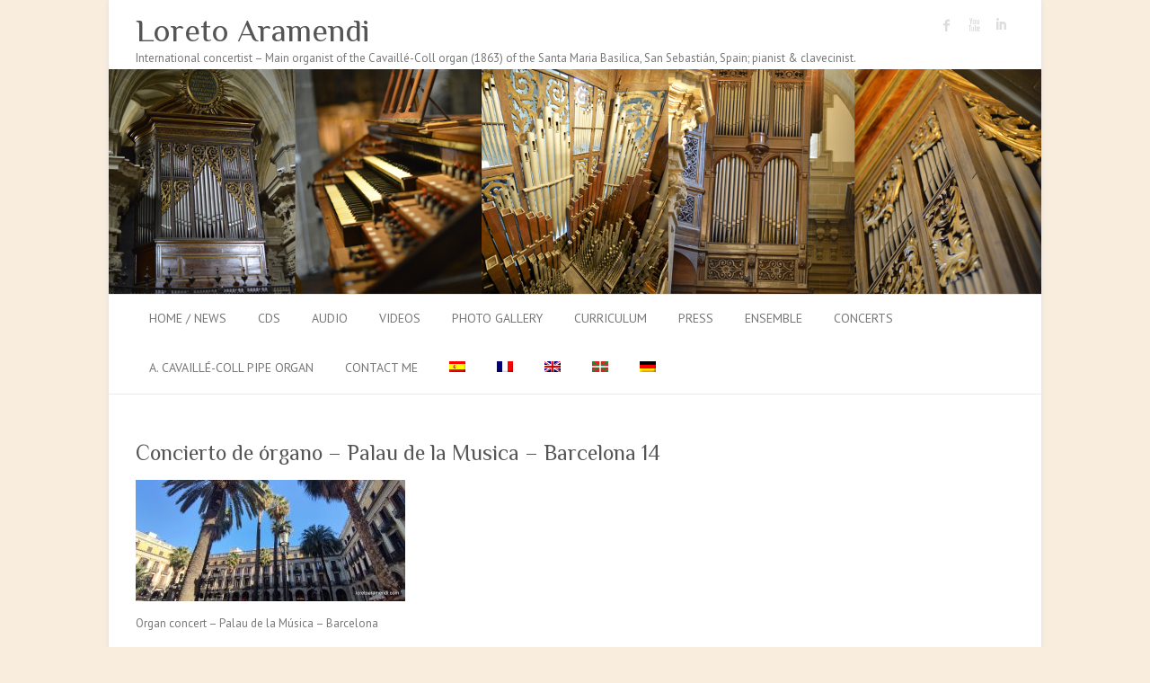

--- FILE ---
content_type: text/html; charset=UTF-8
request_url: https://loretoaramendi.com/?attachment_id=51497&lang=en
body_size: 8454
content:

<!DOCTYPE html>
<html lang="en-US">
<head>

		<meta charset="UTF-8" />
	<meta name="viewport" content="width=device-width">
	<link rel="profile" href="http://gmpg.org/xfn/11" />
	<link rel="pingback" href="https://loretoaramendi.com/xmlrpc.php" />	
<title>Concierto de órgano &#8211; Palau de la Musica &#8211; Barcelona 14 &#8211; Loreto Aramendi</title>
<meta name='robots' content='max-image-preview:large' />
<link rel="alternate" hreflang="es-es" href="https://loretoaramendi.com/2024/02/concierto-de-organo-palau-de-la-musica-barcelona-febrero-2024/concierto-de-organo-palau-de-la-musica-barcelona-14/" />
<link rel="alternate" hreflang="fr-fr" href="https://loretoaramendi.com/?attachment_id=51498&#038;lang=fr" />
<link rel="alternate" hreflang="en-us" href="https://loretoaramendi.com/?attachment_id=51497&#038;lang=en" />
<link rel="alternate" hreflang="eu" href="https://loretoaramendi.com/?attachment_id=51496&#038;lang=eu" />
<link rel="alternate" hreflang="de-de" href="https://loretoaramendi.com/?attachment_id=51499&#038;lang=de" />
<link rel="alternate" hreflang="x-default" href="https://loretoaramendi.com/2024/02/concierto-de-organo-palau-de-la-musica-barcelona-febrero-2024/concierto-de-organo-palau-de-la-musica-barcelona-14/" />
<link rel='dns-prefetch' href='//fonts.googleapis.com' />
<link rel='dns-prefetch' href='//s.w.org' />
<link rel="alternate" type="application/rss+xml" title="Loreto Aramendi &raquo; Feed" href="https://loretoaramendi.com/feed/?lang=en" />
<link rel="alternate" type="application/rss+xml" title="Loreto Aramendi &raquo; Comments Feed" href="https://loretoaramendi.com/comments/feed/?lang=en" />
<script type="text/javascript">
window._wpemojiSettings = {"baseUrl":"https:\/\/s.w.org\/images\/core\/emoji\/13.1.0\/72x72\/","ext":".png","svgUrl":"https:\/\/s.w.org\/images\/core\/emoji\/13.1.0\/svg\/","svgExt":".svg","source":{"concatemoji":"https:\/\/loretoaramendi.com\/wp-includes\/js\/wp-emoji-release.min.js?ver=5.9.12"}};
/*! This file is auto-generated */
!function(e,a,t){var n,r,o,i=a.createElement("canvas"),p=i.getContext&&i.getContext("2d");function s(e,t){var a=String.fromCharCode;p.clearRect(0,0,i.width,i.height),p.fillText(a.apply(this,e),0,0);e=i.toDataURL();return p.clearRect(0,0,i.width,i.height),p.fillText(a.apply(this,t),0,0),e===i.toDataURL()}function c(e){var t=a.createElement("script");t.src=e,t.defer=t.type="text/javascript",a.getElementsByTagName("head")[0].appendChild(t)}for(o=Array("flag","emoji"),t.supports={everything:!0,everythingExceptFlag:!0},r=0;r<o.length;r++)t.supports[o[r]]=function(e){if(!p||!p.fillText)return!1;switch(p.textBaseline="top",p.font="600 32px Arial",e){case"flag":return s([127987,65039,8205,9895,65039],[127987,65039,8203,9895,65039])?!1:!s([55356,56826,55356,56819],[55356,56826,8203,55356,56819])&&!s([55356,57332,56128,56423,56128,56418,56128,56421,56128,56430,56128,56423,56128,56447],[55356,57332,8203,56128,56423,8203,56128,56418,8203,56128,56421,8203,56128,56430,8203,56128,56423,8203,56128,56447]);case"emoji":return!s([10084,65039,8205,55357,56613],[10084,65039,8203,55357,56613])}return!1}(o[r]),t.supports.everything=t.supports.everything&&t.supports[o[r]],"flag"!==o[r]&&(t.supports.everythingExceptFlag=t.supports.everythingExceptFlag&&t.supports[o[r]]);t.supports.everythingExceptFlag=t.supports.everythingExceptFlag&&!t.supports.flag,t.DOMReady=!1,t.readyCallback=function(){t.DOMReady=!0},t.supports.everything||(n=function(){t.readyCallback()},a.addEventListener?(a.addEventListener("DOMContentLoaded",n,!1),e.addEventListener("load",n,!1)):(e.attachEvent("onload",n),a.attachEvent("onreadystatechange",function(){"complete"===a.readyState&&t.readyCallback()})),(n=t.source||{}).concatemoji?c(n.concatemoji):n.wpemoji&&n.twemoji&&(c(n.twemoji),c(n.wpemoji)))}(window,document,window._wpemojiSettings);
</script>
<style type="text/css">
img.wp-smiley,
img.emoji {
	display: inline !important;
	border: none !important;
	box-shadow: none !important;
	height: 1em !important;
	width: 1em !important;
	margin: 0 0.07em !important;
	vertical-align: -0.1em !important;
	background: none !important;
	padding: 0 !important;
}
</style>
	<link rel='stylesheet' id='wp-block-library-css'  href='https://loretoaramendi.com/wp-includes/css/dist/block-library/style.min.css?ver=5.9.12' type='text/css' media='all' />
<style id='global-styles-inline-css' type='text/css'>
body{--wp--preset--color--black: #000000;--wp--preset--color--cyan-bluish-gray: #abb8c3;--wp--preset--color--white: #ffffff;--wp--preset--color--pale-pink: #f78da7;--wp--preset--color--vivid-red: #cf2e2e;--wp--preset--color--luminous-vivid-orange: #ff6900;--wp--preset--color--luminous-vivid-amber: #fcb900;--wp--preset--color--light-green-cyan: #7bdcb5;--wp--preset--color--vivid-green-cyan: #00d084;--wp--preset--color--pale-cyan-blue: #8ed1fc;--wp--preset--color--vivid-cyan-blue: #0693e3;--wp--preset--color--vivid-purple: #9b51e0;--wp--preset--gradient--vivid-cyan-blue-to-vivid-purple: linear-gradient(135deg,rgba(6,147,227,1) 0%,rgb(155,81,224) 100%);--wp--preset--gradient--light-green-cyan-to-vivid-green-cyan: linear-gradient(135deg,rgb(122,220,180) 0%,rgb(0,208,130) 100%);--wp--preset--gradient--luminous-vivid-amber-to-luminous-vivid-orange: linear-gradient(135deg,rgba(252,185,0,1) 0%,rgba(255,105,0,1) 100%);--wp--preset--gradient--luminous-vivid-orange-to-vivid-red: linear-gradient(135deg,rgba(255,105,0,1) 0%,rgb(207,46,46) 100%);--wp--preset--gradient--very-light-gray-to-cyan-bluish-gray: linear-gradient(135deg,rgb(238,238,238) 0%,rgb(169,184,195) 100%);--wp--preset--gradient--cool-to-warm-spectrum: linear-gradient(135deg,rgb(74,234,220) 0%,rgb(151,120,209) 20%,rgb(207,42,186) 40%,rgb(238,44,130) 60%,rgb(251,105,98) 80%,rgb(254,248,76) 100%);--wp--preset--gradient--blush-light-purple: linear-gradient(135deg,rgb(255,206,236) 0%,rgb(152,150,240) 100%);--wp--preset--gradient--blush-bordeaux: linear-gradient(135deg,rgb(254,205,165) 0%,rgb(254,45,45) 50%,rgb(107,0,62) 100%);--wp--preset--gradient--luminous-dusk: linear-gradient(135deg,rgb(255,203,112) 0%,rgb(199,81,192) 50%,rgb(65,88,208) 100%);--wp--preset--gradient--pale-ocean: linear-gradient(135deg,rgb(255,245,203) 0%,rgb(182,227,212) 50%,rgb(51,167,181) 100%);--wp--preset--gradient--electric-grass: linear-gradient(135deg,rgb(202,248,128) 0%,rgb(113,206,126) 100%);--wp--preset--gradient--midnight: linear-gradient(135deg,rgb(2,3,129) 0%,rgb(40,116,252) 100%);--wp--preset--duotone--dark-grayscale: url('#wp-duotone-dark-grayscale');--wp--preset--duotone--grayscale: url('#wp-duotone-grayscale');--wp--preset--duotone--purple-yellow: url('#wp-duotone-purple-yellow');--wp--preset--duotone--blue-red: url('#wp-duotone-blue-red');--wp--preset--duotone--midnight: url('#wp-duotone-midnight');--wp--preset--duotone--magenta-yellow: url('#wp-duotone-magenta-yellow');--wp--preset--duotone--purple-green: url('#wp-duotone-purple-green');--wp--preset--duotone--blue-orange: url('#wp-duotone-blue-orange');--wp--preset--font-size--small: 13px;--wp--preset--font-size--medium: 20px;--wp--preset--font-size--large: 36px;--wp--preset--font-size--x-large: 42px;}.has-black-color{color: var(--wp--preset--color--black) !important;}.has-cyan-bluish-gray-color{color: var(--wp--preset--color--cyan-bluish-gray) !important;}.has-white-color{color: var(--wp--preset--color--white) !important;}.has-pale-pink-color{color: var(--wp--preset--color--pale-pink) !important;}.has-vivid-red-color{color: var(--wp--preset--color--vivid-red) !important;}.has-luminous-vivid-orange-color{color: var(--wp--preset--color--luminous-vivid-orange) !important;}.has-luminous-vivid-amber-color{color: var(--wp--preset--color--luminous-vivid-amber) !important;}.has-light-green-cyan-color{color: var(--wp--preset--color--light-green-cyan) !important;}.has-vivid-green-cyan-color{color: var(--wp--preset--color--vivid-green-cyan) !important;}.has-pale-cyan-blue-color{color: var(--wp--preset--color--pale-cyan-blue) !important;}.has-vivid-cyan-blue-color{color: var(--wp--preset--color--vivid-cyan-blue) !important;}.has-vivid-purple-color{color: var(--wp--preset--color--vivid-purple) !important;}.has-black-background-color{background-color: var(--wp--preset--color--black) !important;}.has-cyan-bluish-gray-background-color{background-color: var(--wp--preset--color--cyan-bluish-gray) !important;}.has-white-background-color{background-color: var(--wp--preset--color--white) !important;}.has-pale-pink-background-color{background-color: var(--wp--preset--color--pale-pink) !important;}.has-vivid-red-background-color{background-color: var(--wp--preset--color--vivid-red) !important;}.has-luminous-vivid-orange-background-color{background-color: var(--wp--preset--color--luminous-vivid-orange) !important;}.has-luminous-vivid-amber-background-color{background-color: var(--wp--preset--color--luminous-vivid-amber) !important;}.has-light-green-cyan-background-color{background-color: var(--wp--preset--color--light-green-cyan) !important;}.has-vivid-green-cyan-background-color{background-color: var(--wp--preset--color--vivid-green-cyan) !important;}.has-pale-cyan-blue-background-color{background-color: var(--wp--preset--color--pale-cyan-blue) !important;}.has-vivid-cyan-blue-background-color{background-color: var(--wp--preset--color--vivid-cyan-blue) !important;}.has-vivid-purple-background-color{background-color: var(--wp--preset--color--vivid-purple) !important;}.has-black-border-color{border-color: var(--wp--preset--color--black) !important;}.has-cyan-bluish-gray-border-color{border-color: var(--wp--preset--color--cyan-bluish-gray) !important;}.has-white-border-color{border-color: var(--wp--preset--color--white) !important;}.has-pale-pink-border-color{border-color: var(--wp--preset--color--pale-pink) !important;}.has-vivid-red-border-color{border-color: var(--wp--preset--color--vivid-red) !important;}.has-luminous-vivid-orange-border-color{border-color: var(--wp--preset--color--luminous-vivid-orange) !important;}.has-luminous-vivid-amber-border-color{border-color: var(--wp--preset--color--luminous-vivid-amber) !important;}.has-light-green-cyan-border-color{border-color: var(--wp--preset--color--light-green-cyan) !important;}.has-vivid-green-cyan-border-color{border-color: var(--wp--preset--color--vivid-green-cyan) !important;}.has-pale-cyan-blue-border-color{border-color: var(--wp--preset--color--pale-cyan-blue) !important;}.has-vivid-cyan-blue-border-color{border-color: var(--wp--preset--color--vivid-cyan-blue) !important;}.has-vivid-purple-border-color{border-color: var(--wp--preset--color--vivid-purple) !important;}.has-vivid-cyan-blue-to-vivid-purple-gradient-background{background: var(--wp--preset--gradient--vivid-cyan-blue-to-vivid-purple) !important;}.has-light-green-cyan-to-vivid-green-cyan-gradient-background{background: var(--wp--preset--gradient--light-green-cyan-to-vivid-green-cyan) !important;}.has-luminous-vivid-amber-to-luminous-vivid-orange-gradient-background{background: var(--wp--preset--gradient--luminous-vivid-amber-to-luminous-vivid-orange) !important;}.has-luminous-vivid-orange-to-vivid-red-gradient-background{background: var(--wp--preset--gradient--luminous-vivid-orange-to-vivid-red) !important;}.has-very-light-gray-to-cyan-bluish-gray-gradient-background{background: var(--wp--preset--gradient--very-light-gray-to-cyan-bluish-gray) !important;}.has-cool-to-warm-spectrum-gradient-background{background: var(--wp--preset--gradient--cool-to-warm-spectrum) !important;}.has-blush-light-purple-gradient-background{background: var(--wp--preset--gradient--blush-light-purple) !important;}.has-blush-bordeaux-gradient-background{background: var(--wp--preset--gradient--blush-bordeaux) !important;}.has-luminous-dusk-gradient-background{background: var(--wp--preset--gradient--luminous-dusk) !important;}.has-pale-ocean-gradient-background{background: var(--wp--preset--gradient--pale-ocean) !important;}.has-electric-grass-gradient-background{background: var(--wp--preset--gradient--electric-grass) !important;}.has-midnight-gradient-background{background: var(--wp--preset--gradient--midnight) !important;}.has-small-font-size{font-size: var(--wp--preset--font-size--small) !important;}.has-medium-font-size{font-size: var(--wp--preset--font-size--medium) !important;}.has-large-font-size{font-size: var(--wp--preset--font-size--large) !important;}.has-x-large-font-size{font-size: var(--wp--preset--font-size--x-large) !important;}
</style>
<link rel='stylesheet' id='wpml-legacy-horizontal-list-0-css'  href='https://loretoaramendi.com/wp-content/plugins/sitepress-multilingual-cms/templates/language-switchers/legacy-list-horizontal/style.min.css?ver=1' type='text/css' media='all' />
<style id='wpml-legacy-horizontal-list-0-inline-css' type='text/css'>
.wpml-ls-statics-footer{background-color:#ffffff;}.wpml-ls-statics-footer, .wpml-ls-statics-footer .wpml-ls-sub-menu, .wpml-ls-statics-footer a {border-color:#cdcdcd;}.wpml-ls-statics-footer a, .wpml-ls-statics-footer .wpml-ls-sub-menu a, .wpml-ls-statics-footer .wpml-ls-sub-menu a:link, .wpml-ls-statics-footer li:not(.wpml-ls-current-language) .wpml-ls-link, .wpml-ls-statics-footer li:not(.wpml-ls-current-language) .wpml-ls-link:link {color:#444444;background-color:#ffffff;}.wpml-ls-statics-footer .wpml-ls-sub-menu a:hover,.wpml-ls-statics-footer .wpml-ls-sub-menu a:focus, .wpml-ls-statics-footer .wpml-ls-sub-menu a:link:hover, .wpml-ls-statics-footer .wpml-ls-sub-menu a:link:focus {color:#000000;background-color:#eeeeee;}.wpml-ls-statics-footer .wpml-ls-current-language > a {color:#444444;background-color:#ffffff;}.wpml-ls-statics-footer .wpml-ls-current-language:hover>a, .wpml-ls-statics-footer .wpml-ls-current-language>a:focus {color:#000000;background-color:#eeeeee;}
.wpml-ls-statics-shortcode_actions, .wpml-ls-statics-shortcode_actions .wpml-ls-sub-menu, .wpml-ls-statics-shortcode_actions a {border-color:#cdcdcd;}.wpml-ls-statics-shortcode_actions a, .wpml-ls-statics-shortcode_actions .wpml-ls-sub-menu a, .wpml-ls-statics-shortcode_actions .wpml-ls-sub-menu a:link, .wpml-ls-statics-shortcode_actions li:not(.wpml-ls-current-language) .wpml-ls-link, .wpml-ls-statics-shortcode_actions li:not(.wpml-ls-current-language) .wpml-ls-link:link {color:#444444;background-color:#ffffff;}.wpml-ls-statics-shortcode_actions .wpml-ls-sub-menu a:hover,.wpml-ls-statics-shortcode_actions .wpml-ls-sub-menu a:focus, .wpml-ls-statics-shortcode_actions .wpml-ls-sub-menu a:link:hover, .wpml-ls-statics-shortcode_actions .wpml-ls-sub-menu a:link:focus {color:#000000;background-color:#eeeeee;}.wpml-ls-statics-shortcode_actions .wpml-ls-current-language > a {color:#444444;background-color:#ffffff;}.wpml-ls-statics-shortcode_actions .wpml-ls-current-language:hover>a, .wpml-ls-statics-shortcode_actions .wpml-ls-current-language>a:focus {color:#000000;background-color:#eeeeee;}
</style>
<link rel='stylesheet' id='wpml-menu-item-0-css'  href='https://loretoaramendi.com/wp-content/plugins/sitepress-multilingual-cms/templates/language-switchers/menu-item/style.min.css?ver=1' type='text/css' media='all' />
<link rel='stylesheet' id='cms-navigation-style-base-css'  href='https://loretoaramendi.com/wp-content/plugins/wpml-cms-nav/res/css/cms-navigation-base.css?ver=1.5.6' type='text/css' media='screen' />
<link rel='stylesheet' id='cms-navigation-style-css'  href='https://loretoaramendi.com/wp-content/plugins/wpml-cms-nav/res/css/cms-navigation.css?ver=1.5.6' type='text/css' media='screen' />
<link rel='stylesheet' id='attitude_style-css'  href='https://loretoaramendi.com/wp-content/themes/attitude/style.css?ver=5.9.12' type='text/css' media='all' />
<link rel='stylesheet' id='attitude-font-awesome-css'  href='https://loretoaramendi.com/wp-content/themes/attitude/font-awesome/css/font-awesome.css?ver=5.9.12' type='text/css' media='all' />
<link rel='stylesheet' id='google_fonts-css'  href='//fonts.googleapis.com/css?family=PT+Sans%7CPhilosopher&#038;ver=5.9.12' type='text/css' media='all' />
<!--n2css--><!--n2js--><!--[if lt IE 9]>
<script type='text/javascript' src='https://loretoaramendi.com/wp-content/themes/attitude/library/js/html5.min.js?ver=3.7.3' id='html5-js'></script>
<![endif]-->
<script type='text/javascript' src='https://loretoaramendi.com/wp-includes/js/jquery/jquery.min.js?ver=3.6.0' id='jquery-core-js'></script>
<script type='text/javascript' src='https://loretoaramendi.com/wp-includes/js/jquery/jquery-migrate.min.js?ver=3.3.2' id='jquery-migrate-js'></script>
<script type='text/javascript' src='https://loretoaramendi.com/wp-content/themes/attitude/library/js/scripts.js?ver=5.9.12' id='attitude-scripts-js'></script>
<script type='text/javascript' src='https://loretoaramendi.com/wp-content/themes/attitude/library/js/backtotop.js?ver=5.9.12' id='backtotop-js'></script>
<link rel="https://api.w.org/" href="https://loretoaramendi.com/wp-json/" /><link rel="alternate" type="application/json" href="https://loretoaramendi.com/wp-json/wp/v2/media/51497" /><link rel="EditURI" type="application/rsd+xml" title="RSD" href="https://loretoaramendi.com/xmlrpc.php?rsd" />
<link rel="wlwmanifest" type="application/wlwmanifest+xml" href="https://loretoaramendi.com/wp-includes/wlwmanifest.xml" /> 
<link rel='shortlink' href='https://loretoaramendi.com/?p=51497&#038;lang=en' />
<link rel="alternate" type="application/json+oembed" href="https://loretoaramendi.com/wp-json/oembed/1.0/embed?url=https%3A%2F%2Floretoaramendi.com%2F%3Fattachment_id%3D51497%26lang%3Den" />
<link rel="alternate" type="text/xml+oembed" href="https://loretoaramendi.com/wp-json/oembed/1.0/embed?url=https%3A%2F%2Floretoaramendi.com%2F%3Fattachment_id%3D51497%26lang%3Den&#038;format=xml" />
<meta name="generator" content="WPML ver:4.8.6 stt:16,1,4,3,2;" />
<!-- Loreto Aramendi Custom CSS Styles -->
<style type="text/css" media="screen">
.w3-button{border:none;display:inline-block;padding:8px 16px;vertical-align:middle;overflow:hidden;text-decoration:none;color:inherit;background-color:inherit;text-align:center;cursor:pointer;white-space:nowrap}
.w3-round-small{border-radius:2px}.w3-round,.w3-round-medium{border-radius:4px}.w3-round-large{border-radius:8px}.w3-round-xlarge{border-radius:16px}.w3-round-xxlarge{border-radius:32px}
.w3-orange,.w3-hover-orange:hover{color:#000!important;background-color:#ff9800!important}
.w3-teal,.w3-hover-teal:hover{color:#fff!important;background-color:#009688!important}


.iclflag {
margin-top: 4px;
}
.menu-item menu-item-language menu-item-language-current {
margin-top:-12px;
}

#flags_language_selector img{
      margin:1px;
      border:1px solid #333;
float:right;
}

span.title {
    font-weight: 700;
    display: block;
    border-bottom: 1px solid #CAC9C9;
    font-size: 14px;
    margin: 0px 0px 6px;
}


.hgroup-wrap {
    padding-bottom: 2px;
    padding-top: 4px;
}
#site-logo{
margin-top: 2px;
}

span.title {
    font-weight: 700;
    display: block;
    border-bottom: 1px solid #CAC9C9;
    font-size: 14px;
    margin: 0px 0px 6px;
}
.wrapper {
padding-top:5px !important;
}
html{
height:100%;
}
body{
height:100%;
}

.rslides_container ul{
margin-left:0 !important;
}
#branding {
	margin-top: 2px !important;	
}
#site-logo {
	float:left;
  	margin-top: 2px !important;
}
.hgroup-right {
	float: right;
	margin-top: 2px !important;
}

#access li {
padding-left:15px !important;
}
.widget-title {
    font-size: 24px;
    line-height: 0px;
    padding-bottom: 13px;
}
</style>
<!-- Google Tag Manager -->
<noscript><iframe src="//www.googletagmanager.com/ns.html?id=GTM-NNF7N9"
height="0" width="0" style="display:none;visibility:hidden"></iframe></noscript>
<script>(function(w,d,s,l,i){w[l]=w[l]||[];w[l].push({'gtm.start':
new Date().getTime(),event:'gtm.js'});var f=d.getElementsByTagName(s)[0],
j=d.createElement(s),dl=l!='dataLayer'?'&l='+l:'';j.async=true;j.src=
'//www.googletagmanager.com/gtm.js?id='+i+dl;f.parentNode.insertBefore(j,f);
})(window,document,'script','dataLayer','GTM-NNF7N9');</script>
<!-- End Google Tag Manager -->
<!-- Loreto Aramendi Custom CSS Styles -->
<style type="text/css" media="screen">
body { background-image: none; }
</style>
<style type="text/css" id="custom-background-css">
body.custom-background { background-color: #f9edde; }
</style>
	<link rel="icon" href="https://loretoaramendi.com/wp-content/uploads/2015/06/cropped-145-_DSC62501-32x32.jpg" sizes="32x32" />
<link rel="icon" href="https://loretoaramendi.com/wp-content/uploads/2015/06/cropped-145-_DSC62501-192x192.jpg" sizes="192x192" />
<link rel="apple-touch-icon" href="https://loretoaramendi.com/wp-content/uploads/2015/06/cropped-145-_DSC62501-180x180.jpg" />
<meta name="msapplication-TileImage" content="https://loretoaramendi.com/wp-content/uploads/2015/06/cropped-145-_DSC62501-270x270.jpg" />

</head>

<body class="attachment attachment-template-default single single-attachment postid-51497 attachmentid-51497 attachment-jpeg custom-background full-width-template">
	
	<div class="wrapper">
				<header id="branding" >
				
	<div class="container clearfix">
		<div class="hgroup-wrap clearfix">
			<section class="hgroup-right">
			
			<div class="social-profiles clearfix">
				<ul><li class="facebook"><a href="https://www.facebook.com/loreto.aramendi?fref=ts" title="Loreto Aramendi on Facebook" target="_blank">Loreto Aramendi Facebook</a></li><li class="you-tube"><a href="https://www.youtube.com/channel/UCXlV6msYEylMlCs9MSIGEFw" title="Loreto Aramendi on Youtube" target="_blank">Loreto Aramendi Youtube</a></li><li class="linked"><a href="http://www.linkedin.com/pub/loreto-aramendi/65/16/3ab" title="Loreto Aramendi on LinkedIn" target="_blank">Loreto Aramendi LinkedIn</a></li>
			</ul>
			</div><!-- .social-profiles -->				<button class="menu-toggle">Responsive Menu</button>
			</section><!-- .hgroup-right -->	
				<hgroup id="site-logo" class="clearfix">
																		<h2 id="site-title"> 
								<a href="https://loretoaramendi.com/?lang=en" title="Loreto Aramendi" rel="home">
									Loreto Aramendi								</a>
							</h2>
														<h2 id="site-description">International concertist &#8211; Main organist of the Cavaillé-Coll organ (1863) of the Santa Maria Basilica, San Sebastián, Spain; pianist &#038; clavecinist.</h2>
																
				</hgroup><!-- #site-logo -->
			
		</div><!-- .hgroup-wrap -->
	</div><!-- .container -->	
					<a href="https://loretoaramendi.com/?lang=en" title="Loreto Aramendi"><img src="https://loretoaramendi.com/wp-content/uploads/2016/11/Header_LoretoAramendi_1038_250.jpg" class="header-image" width="1038" height="250" alt="Loreto Aramendi"></a>
				
	<nav id="access" class="clearfix">
					<div class="container clearfix"><ul class="root"><li id="menu-item-914" class="menu-item menu-item-type-taxonomy menu-item-object-category menu-item-914"><a href="https://loretoaramendi.com/category/news/?lang=en">Home / News</a></li>
<li id="menu-item-29141" class="menu-item menu-item-type-post_type menu-item-object-page menu-item-29141"><a href="https://loretoaramendi.com/cd-a-la-venta/?lang=en">CDs</a></li>
<li id="menu-item-5405" class="menu-item menu-item-type-post_type menu-item-object-page menu-item-5405"><a href="https://loretoaramendi.com/audio-de-loreto-aramendi/?lang=en">Audio</a></li>
<li id="menu-item-917" class="menu-item menu-item-type-post_type menu-item-object-page menu-item-917"><a href="https://loretoaramendi.com/video/?lang=en">Videos</a></li>
<li id="menu-item-916" class="menu-item menu-item-type-post_type menu-item-object-page menu-item-916"><a href="https://loretoaramendi.com/photo-gallery/?lang=en">Photo gallery</a></li>
<li id="menu-item-915" class="menu-item menu-item-type-post_type menu-item-object-page menu-item-915"><a href="https://loretoaramendi.com/curriculum/?lang=en">Curriculum</a></li>
<li id="menu-item-10038" class="menu-item menu-item-type-post_type menu-item-object-page menu-item-10038"><a href="https://loretoaramendi.com/prensa/?lang=en">Press</a></li>
<li id="menu-item-60299" class="menu-item menu-item-type-post_type menu-item-object-page menu-item-has-children menu-item-60299"><a href="https://loretoaramendi.com/ensemble/?lang=en">Ensemble</a>
<ul class="sub-menu">
	<li id="menu-item-60325" class="menu-item menu-item-type-post_type menu-item-object-page menu-item-60325"><a href="https://loretoaramendi.com/ensemble/sarah-perarnaud-loreto-aramendi/?lang=en">SARAH PÉRARNAUD – LORETO ARAMENDI</a></li>
	<li id="menu-item-60326" class="menu-item menu-item-type-post_type menu-item-object-page menu-item-60326"><a href="https://loretoaramendi.com/ensemble/voce-umana/?lang=en">VOCE UMANA</a></li>
</ul>
</li>
<li id="menu-item-7774" class="menu-item menu-item-type-post_type menu-item-object-page menu-item-has-children menu-item-7774"><a title="Pipe Organ concerts" href="https://loretoaramendi.com/concerts/?lang=en">Concerts</a>
<ul class="sub-menu">
	<li id="menu-item-7828" class="menu-item menu-item-type-post_type menu-item-object-page menu-item-7828"><a title="Pipe Organ Concerts in 2017" href="https://loretoaramendi.com/concerts/concerts-2017/?lang=en">2017</a></li>
	<li id="menu-item-9679" class="menu-item menu-item-type-post_type menu-item-object-page menu-item-9679"><a title="Pipe Organ Concerts in 2018" href="https://loretoaramendi.com/concerts/pipe-organ-concert-2018/?lang=en">2018</a></li>
	<li id="menu-item-14682" class="menu-item menu-item-type-post_type menu-item-object-page menu-item-14682"><a title="Concerts 2019" href="https://loretoaramendi.com/concerts/concerts-2019/?lang=en">2019</a></li>
	<li id="menu-item-27969" class="menu-item menu-item-type-post_type menu-item-object-page menu-item-27969"><a title="Concerts 2020" href="https://loretoaramendi.com/concerts/concerts-2020/?lang=en">2020</a></li>
	<li id="menu-item-32330" class="menu-item menu-item-type-post_type menu-item-object-page menu-item-32330"><a title="Concerts 2021" href="https://loretoaramendi.com/concerts/concerts-2021/?lang=en">2021</a></li>
	<li id="menu-item-36218" class="menu-item menu-item-type-post_type menu-item-object-page menu-item-36218"><a title="Concerts 2022" href="https://loretoaramendi.com/concerts-2022/?lang=en">2022</a></li>
	<li id="menu-item-42196" class="menu-item menu-item-type-post_type menu-item-object-page menu-item-42196"><a title="Concerts 2023" href="https://loretoaramendi.com/concerts/concerts-2023/?lang=en">2023</a></li>
	<li id="menu-item-50810" class="menu-item menu-item-type-post_type menu-item-object-page menu-item-50810"><a title="Concerts 2024" href="https://loretoaramendi.com/concerts/concerts-2024/?lang=en">2024</a></li>
	<li id="menu-item-60050" class="menu-item menu-item-type-post_type menu-item-object-page menu-item-60050"><a href="https://loretoaramendi.com/concerts/concerts-2025/?lang=en">2025</a></li>
	<li id="menu-item-68255" class="menu-item menu-item-type-post_type menu-item-object-page menu-item-68255"><a href="https://loretoaramendi.com/concerts-2026/?lang=en">2026</a></li>
</ul>
</li>
<li id="menu-item-9195" class="menu-item menu-item-type-post_type menu-item-object-page menu-item-has-children menu-item-9195"><a href="https://loretoaramendi.com/el-gran-organo-aristide-cavaille-coll-1863-de-la-basilica-de-santa-maria-del-coro-de-san-sebastian/?lang=en">A. Cavaillé-Coll pipe organ</a>
<ul class="sub-menu">
	<li id="menu-item-9193" class="menu-item menu-item-type-post_type menu-item-object-page menu-item-9193"><a href="https://loretoaramendi.com/registros/?lang=en">Pipe organ Stops</a></li>
	<li id="menu-item-9194" class="menu-item menu-item-type-post_type menu-item-object-page menu-item-9194"><a href="https://loretoaramendi.com/el-gran-organo-aristide-cavaille-coll-1863-de-la-basilica-de-santa-maria-del-coro-de-san-sebastian/galery/?lang=en">Gallery</a></li>
</ul>
</li>
<li id="menu-item-918" class="menu-item menu-item-type-post_type menu-item-object-page menu-item-918"><a href="https://loretoaramendi.com/contact-me-2/?lang=en">Contact me</a></li>
<li id="menu-item-wpml-ls-4-es" class="menu-item-language menu-item wpml-ls-slot-4 wpml-ls-item wpml-ls-item-es wpml-ls-menu-item wpml-ls-first-item menu-item-type-wpml_ls_menu_item menu-item-object-wpml_ls_menu_item menu-item-wpml-ls-4-es"><a title="Switch to Spanish" href="https://loretoaramendi.com/2024/02/concierto-de-organo-palau-de-la-musica-barcelona-febrero-2024/concierto-de-organo-palau-de-la-musica-barcelona-14/" aria-label="Switch to Spanish" role="menuitem"><img
            class="wpml-ls-flag"
            src="https://loretoaramendi.com/wp-content/plugins/sitepress-multilingual-cms/res/flags/es.png"
            alt="Spanish"
            
            
    /></a></li>
<li id="menu-item-wpml-ls-4-fr" class="menu-item-language menu-item wpml-ls-slot-4 wpml-ls-item wpml-ls-item-fr wpml-ls-menu-item menu-item-type-wpml_ls_menu_item menu-item-object-wpml_ls_menu_item menu-item-wpml-ls-4-fr"><a title="Switch to French" href="https://loretoaramendi.com/?attachment_id=51498&#038;lang=fr" aria-label="Switch to French" role="menuitem"><img
            class="wpml-ls-flag"
            src="https://loretoaramendi.com/wp-content/plugins/sitepress-multilingual-cms/res/flags/fr.png"
            alt="French"
            
            
    /></a></li>
<li id="menu-item-wpml-ls-4-en" class="menu-item-language menu-item-language-current menu-item wpml-ls-slot-4 wpml-ls-item wpml-ls-item-en wpml-ls-current-language wpml-ls-menu-item menu-item-type-wpml_ls_menu_item menu-item-object-wpml_ls_menu_item menu-item-wpml-ls-4-en"><a href="https://loretoaramendi.com/?attachment_id=51497&#038;lang=en" role="menuitem"><img
            class="wpml-ls-flag"
            src="https://loretoaramendi.com/wp-content/plugins/sitepress-multilingual-cms/res/flags/en.png"
            alt="English"
            
            
    /></a></li>
<li id="menu-item-wpml-ls-4-eu" class="menu-item-language menu-item wpml-ls-slot-4 wpml-ls-item wpml-ls-item-eu wpml-ls-menu-item menu-item-type-wpml_ls_menu_item menu-item-object-wpml_ls_menu_item menu-item-wpml-ls-4-eu"><a title="Switch to Basque" href="https://loretoaramendi.com/?attachment_id=51496&#038;lang=eu" aria-label="Switch to Basque" role="menuitem"><img
            class="wpml-ls-flag"
            src="https://loretoaramendi.com/wp-content/plugins/sitepress-multilingual-cms/res/flags/eu.png"
            alt="Basque"
            
            
    /></a></li>
<li id="menu-item-wpml-ls-4-de" class="menu-item-language menu-item wpml-ls-slot-4 wpml-ls-item wpml-ls-item-de wpml-ls-menu-item wpml-ls-last-item menu-item-type-wpml_ls_menu_item menu-item-object-wpml_ls_menu_item menu-item-wpml-ls-4-de"><a title="Switch to German" href="https://loretoaramendi.com/?attachment_id=51499&#038;lang=de" aria-label="Switch to German" role="menuitem"><img
            class="wpml-ls-flag"
            src="https://loretoaramendi.com/wp-content/plugins/sitepress-multilingual-cms/res/flags/de.png"
            alt="German"
            
            
    /></a></li>
</ul></div><!-- .container -->
					</nav><!-- #access --> 		
				</header>
		
				<div id="main" class="container clearfix">

<div id="container">
	

<div id="content">	<section id="post-51497" class="post-51497 attachment type-attachment status-inherit hentry">
		<article>

			
			<header class="entry-header">
    			<h1 class="entry-title">
    				Concierto de órgano &#8211; Palau de la Musica &#8211; Barcelona 14    			</h1><!-- .entry-title -->
  			</header>

  			
  			
  			<div class="entry-content clearfix">
    			<p class="attachment"><a href='https://loretoaramendi.com/wp-content/uploads/2024/02/Concierto-de-organo-Palau-de-la-Musica-Barcelona-14.jpg'><img width="300" height="135" src="https://loretoaramendi.com/wp-content/uploads/2024/02/Concierto-de-organo-Palau-de-la-Musica-Barcelona-14-300x135.jpg" class="attachment-medium size-medium" alt="Organ concert – Palau de la Música – Barcelona" loading="lazy" srcset="https://loretoaramendi.com/wp-content/uploads/2024/02/Concierto-de-organo-Palau-de-la-Musica-Barcelona-14-300x135.jpg 300w, https://loretoaramendi.com/wp-content/uploads/2024/02/Concierto-de-organo-Palau-de-la-Musica-Barcelona-14-1024x461.jpg 1024w, https://loretoaramendi.com/wp-content/uploads/2024/02/Concierto-de-organo-Palau-de-la-Musica-Barcelona-14-768x346.jpg 768w, https://loretoaramendi.com/wp-content/uploads/2024/02/Concierto-de-organo-Palau-de-la-Musica-Barcelona-14-670x300.jpg 670w, https://loretoaramendi.com/wp-content/uploads/2024/02/Concierto-de-organo-Palau-de-la-Musica-Barcelona-14.jpg 1200w" sizes="(max-width: 300px) 100vw, 300px" /></a></p>
<p>Organ concert – Palau de la Música – Barcelona</p>
  			</div>
  			<div class="entry-meta-bar clearfix">	        			
    			<div class="entry-meta">
    				<span class="by-author vcard author"><span class="fn">By <a href="https://loretoaramendi.com/author/admin-wp-loreto-aramendi64/?lang=en">Loreto Aramendi</a></span></span> |
    				<span class="date updated"><a href="https://loretoaramendi.com/?attachment_id=51497&#038;lang=en" title="18 h 46 min">26 February 2024</a></span> |
    				 
    				 		          				
    			</div><!-- .entry-meta -->
    		</div>

  						<ul class="default-wp-page clearfix">
				<li class="previous"><a href='https://loretoaramendi.com/?attachment_id=51492&#038;lang=en'>&larr; Previous</a></li>
				<li class="next"><a href='https://loretoaramendi.com/?attachment_id=51502&#038;lang=en'>Next &rarr;</a></li>
			</ul>
		
<div id="comments" class="comments-area">

	
	
	
</div><!-- #comments .comments-area -->
		</article>
	</section>
</div><!-- #content --></div><!-- #container -->


	   </div><!-- #main -->

	   
	   	
	   
	   <footer id="colophon" class="clearfix">
			


<div id="site-generator" class="clearfix">
				<div class="container">
			<div class="social-profiles clearfix">
				<ul><li class="facebook"><a href="https://www.facebook.com/loreto.aramendi?fref=ts" title="Loreto Aramendi on Facebook" target="_blank">Loreto Aramendi Facebook</a></li><li class="you-tube"><a href="https://www.youtube.com/channel/UCXlV6msYEylMlCs9MSIGEFw" title="Loreto Aramendi on Youtube" target="_blank">Loreto Aramendi Youtube</a></li><li class="linked"><a href="http://www.linkedin.com/pub/loreto-aramendi/65/16/3ab" title="Loreto Aramendi on LinkedIn" target="_blank">Loreto Aramendi LinkedIn</a></li>
			</ul>
			</div><!-- .social-profiles --><div class="copyright">Copyright &copy;2026 <a href="https://loretoaramendi.com/?lang=en" title="Loreto Aramendi" ><span>Loreto Aramendi</span></a> | Theme by: <a href="http://themehorse.com" target="_blank" title="Theme Horse" ><span>Theme Horse</span></a> | Powered by: <a href="http://wordpress.org" target="_blank" title="WordPress"><span>WordPress</span></a></div><!-- .copyright --></div><!-- .container -->
			</div><!-- #site-generator --><div class="back-to-top"><a href="#branding"></a></div>		</footer>
	   
			

	</div><!-- .wrapper -->

	 

<script>
  (function(i,s,o,g,r,a,m){i['GoogleAnalyticsObject']=r;i[r]=i[r]||function(){
  (i[r].q=i[r].q||[]).push(arguments)},i[r].l=1*new Date();a=s.createElement(o),
  m=s.getElementsByTagName(o)[0];a.async=1;a.src=g;m.parentNode.insertBefore(a,m)
  })(window,document,'script','//www.google-analytics.com/analytics.js','ga');

  ga('create', 'UA-47384048-1', 'loretoaramendi.com');
  ga('send', 'pageview');

</script>
<div class="wpml-ls-statics-footer wpml-ls wpml-ls-legacy-list-horizontal" id="lang_sel_footer">
	<ul role="menu"><li class="wpml-ls-slot-footer wpml-ls-item wpml-ls-item-es wpml-ls-first-item wpml-ls-item-legacy-list-horizontal" role="none">
				<a href="https://loretoaramendi.com/2024/02/concierto-de-organo-palau-de-la-musica-barcelona-febrero-2024/concierto-de-organo-palau-de-la-musica-barcelona-14/" class="wpml-ls-link" role="menuitem"  aria-label="Switch to Spanish" title="Switch to Spanish" >
                                <img
            class="wpml-ls-flag iclflag"
            src="https://loretoaramendi.com/wp-content/plugins/sitepress-multilingual-cms/res/flags/es.png"
            alt="Spanish"
            
            
    /></a>
			</li><li class="wpml-ls-slot-footer wpml-ls-item wpml-ls-item-fr wpml-ls-item-legacy-list-horizontal" role="none">
				<a href="https://loretoaramendi.com/?attachment_id=51498&amp;lang=fr" class="wpml-ls-link" role="menuitem"  aria-label="Switch to French" title="Switch to French" >
                                <img
            class="wpml-ls-flag iclflag"
            src="https://loretoaramendi.com/wp-content/plugins/sitepress-multilingual-cms/res/flags/fr.png"
            alt="French"
            
            
    /></a>
			</li><li class="wpml-ls-slot-footer wpml-ls-item wpml-ls-item-en wpml-ls-current-language wpml-ls-item-legacy-list-horizontal" role="none">
				<a href="https://loretoaramendi.com/?attachment_id=51497&amp;lang=en" class="wpml-ls-link" role="menuitem" >
                                <img
            class="wpml-ls-flag iclflag"
            src="https://loretoaramendi.com/wp-content/plugins/sitepress-multilingual-cms/res/flags/en.png"
            alt="English"
            
            
    /></a>
			</li><li class="wpml-ls-slot-footer wpml-ls-item wpml-ls-item-eu wpml-ls-item-legacy-list-horizontal" role="none">
				<a href="https://loretoaramendi.com/?attachment_id=51496&amp;lang=eu" class="wpml-ls-link" role="menuitem"  aria-label="Switch to Basque" title="Switch to Basque" >
                                <img
            class="wpml-ls-flag iclflag"
            src="https://loretoaramendi.com/wp-content/plugins/sitepress-multilingual-cms/res/flags/eu.png"
            alt="Basque"
            
            
    /></a>
			</li><li class="wpml-ls-slot-footer wpml-ls-item wpml-ls-item-de wpml-ls-last-item wpml-ls-item-legacy-list-horizontal" role="none">
				<a href="https://loretoaramendi.com/?attachment_id=51499&amp;lang=de" class="wpml-ls-link" role="menuitem"  aria-label="Switch to German" title="Switch to German" >
                                <img
            class="wpml-ls-flag iclflag"
            src="https://loretoaramendi.com/wp-content/plugins/sitepress-multilingual-cms/res/flags/de.png"
            alt="German"
            
            
    /></a>
			</li></ul>
</div>

</body>
</html>